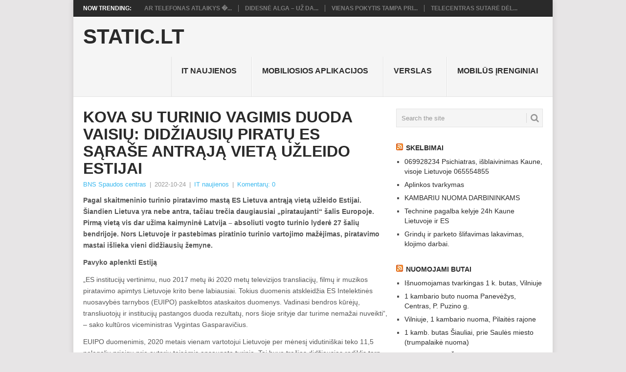

--- FILE ---
content_type: text/html; charset=UTF-8
request_url: https://www.static.lt/kova-su-turinio-vagimis-duoda-vaisiu-didziausiu-piratu-es-sarase-antraja-vieta-uzleido-estijai/
body_size: 12448
content:
<!DOCTYPE html><html lang="lt-LT"><head><script data-no-optimize="1">var litespeed_docref=sessionStorage.getItem("litespeed_docref");litespeed_docref&&(Object.defineProperty(document,"referrer",{get:function(){return litespeed_docref}}),sessionStorage.removeItem("litespeed_docref"));</script> <meta charset="UTF-8"><link data-optimized="2" rel="stylesheet" href="https://www.static.lt/wp-content/litespeed/css/6a95d0b2d9c0736081bf50ecca7c5847.css?ver=df5f6" /><meta name="viewport" content="width=device-width, initial-scale=1"><link rel="profile" href="http://gmpg.org/xfn/11"><link rel="pingback" href="https://www.static.lt/xmlrpc.php"><title>Kova su turinio vagimis duoda vaisių: didžiausių piratų ES sąraše antrąją vietą užleido Estijai &#8211; Static.LT</title><meta name='robots' content='max-image-preview:large' /><link rel='dns-prefetch' href='//fonts.googleapis.com' /><link rel="alternate" type="application/rss+xml" title="Static.LT &raquo; Įrašų RSS srautas" href="https://www.static.lt/feed/" /><link rel="alternate" type="application/rss+xml" title="Static.LT &raquo; Komentarų RSS srautas" href="https://www.static.lt/comments/feed/" /> <script type="litespeed/javascript" data-src="https://www.static.lt/wp-includes/js/jquery/jquery.min.js?ver=3.7.1" id="jquery-core-js"></script> <link rel="https://api.w.org/" href="https://www.static.lt/wp-json/" /><link rel="alternate" title="JSON" type="application/json" href="https://www.static.lt/wp-json/wp/v2/posts/61101" /><link rel="EditURI" type="application/rsd+xml" title="RSD" href="https://www.static.lt/xmlrpc.php?rsd" /><meta name="generator" content="WordPress 6.9" /><link rel="canonical" href="https://www.static.lt/kova-su-turinio-vagimis-duoda-vaisiu-didziausiu-piratu-es-sarase-antraja-vieta-uzleido-estijai/" /><link rel='shortlink' href='https://www.static.lt/?p=61101' /></head><body id="blog" class="wp-singular post-template-default single single-post postid-61101 single-format-standard custom-background wp-theme-point"><div class="main-container"><div class="trending-articles"><ul><li class="firstlink">Now Trending:</li><li class="trendingPost ">
<a href="https://www.static.lt/ar-telefonas-atlaikys-30-patare-kaip-telefonu-fotografuoti-ziema/" title="Ar telefonas atlaikys –30? Patarė, kaip telefonu fotografuoti žiemą" rel="bookmark">Ar telefonas atlaikys �...</a></li><li class="trendingPost ">
<a href="https://www.static.lt/didesne-alga-uz-darba-su-dirbtiniu-intelektu-omnisend-imasi-dar-neregeto-zingsnio/" title="Didesnė alga – už darbą su dirbtiniu intelektu: „Omnisend“ imasi dar neregėto žingsnio" rel="bookmark">Didesnė alga – už da...</a></li><li class="trendingPost ">
<a href="https://www.static.lt/vienas-pokytis-tampa-privalomas-bite-keicia-nuotoliniu-susitikimu-taisykles/" title="Vienas pokytis tampa privalomas – „Bitė“ keičia nuotolinių susitikimų taisykles" rel="bookmark">Vienas pokytis tampa pri...</a></li><li class="trendingPost last">
<a href="https://www.static.lt/telecentras-sutare-del-naujos-dirbtinio-intelekto-platformos-sukurimo-lietuvoje/" title="Telecentras sutarė dėl naujos dirbtinio intelekto platformos sukūrimo Lietuvoje" rel="bookmark">Telecentras sutarė dėl...</a></li></ul></div><header id="masthead" class="site-header" role="banner"><div class="site-branding"><h2 id="logo" class="text-logo" itemprop="headline">
<a href="https://www.static.lt">Static.LT</a></h2>
<a href="#" id="pull" class="toggle-mobile-menu">Menu</a><div class="primary-navigation"><nav id="navigation" class="mobile-menu-wrapper" role="navigation"><ul id="menu-draugai" class="menu clearfix"><li id="menu-item-55480" class="menu-item menu-item-type-taxonomy menu-item-object-category current-post-ancestor current-menu-parent current-post-parent"><a href="https://www.static.lt/category/it-naujienos/">IT naujienos<br /><span class="sub"></span></a></li><li id="menu-item-55481" class="menu-item menu-item-type-taxonomy menu-item-object-category"><a href="https://www.static.lt/category/mobiliosios-aplikacijos/">Mobiliosios aplikacijos<br /><span class="sub"></span></a></li><li id="menu-item-55482" class="menu-item menu-item-type-taxonomy menu-item-object-category"><a href="https://www.static.lt/category/verslas/">Verslas<br /><span class="sub"></span></a></li><li id="menu-item-55483" class="menu-item menu-item-type-taxonomy menu-item-object-category"><a href="https://www.static.lt/category/mobilus-irenginiai/">Mobilūs įrenginiai<br /><span class="sub"></span></a></li></ul></nav></div></div></header><div id="page" class="single"><div class="content"><article class="article"><div id="post-61101" class="post post-61101 type-post status-publish format-standard hentry category-it-naujienos"><div class="single_post"><header><h1 class="title single-title">Kova su turinio vagimis duoda vaisių: didžiausių piratų ES sąraše antrąją vietą užleido Estijai</h1><div class="post-info"><span class="theauthor"><a href="https://www.static.lt/author/bns/" title="Autorius: BNS Spaudos centras" rel="author">BNS Spaudos centras</a></span> | <span class="thetime">2022-10-24</span> | <span class="thecategory"><a href="https://www.static.lt/category/it-naujienos/" rel="category tag">IT naujienos</a></span> | <span class="thecomment"><a href="https://www.static.lt/kova-su-turinio-vagimis-duoda-vaisiu-didziausiu-piratu-es-sarase-antraja-vieta-uzleido-estijai/#respond">Komentarų: 0</a></span></div></header><div class="post-single-content box mark-links"><p><strong>Pagal skaitmeninio turinio piratavimo mastą ES Lietuva antrąją vietą užleido Estijai. Šiandien Lietuva yra nebe antra, tačiau trečia daugiausiai „pirataujanti“ šalis Europoje. Pirmą vietą vis dar užima kaimyninė Latvija – absoliuti vogto turinio lyderė 27 šalių bendrijoje. Nors Lietuvoje ir pastebimas piratinio turinio vartojimo mažėjimas, piratavimo mastai išlieka vieni didžiausių žemyne.</strong></p><p><strong>Pavyko aplenkti Estiją</strong></p><p>„ES institucijų vertinimu, nuo 2017 metų iki 2020 metų televizijos transliacijų, filmų ir muzikos piratavimo apimtys Lietuvoje krito bene labiausiai. Tokius duomenis atskleidžia ES Intelektinės nuosavybės tarnybos (EUIPO) paskelbtos ataskaitos duomenys. Vadinasi bendros kūrėjų, transliuotojų ir institucijų pastangos duoda rezultatų, nors šioje srityje dar turime nemažai nuveikti“, &#8211; sako kultūros viceministras Vygintas Gasparavičius.</p><p>EUIPO duomenimis, 2020 metais vienam vartotojui Lietuvoje per mėnesį vidutiniškai teko 11,5 nelegalių prieigų prie autorių teisėmis apsaugoto turinio. Tai buvo trečias didžiausias rodiklis tarp visų ES šalių. Antrojoje pozicijoje atsidūrė Lietuvą „aplenkusi“ Estija (12,5 nelegalių prieigų). Absoliuti piratavimo lyderė išlieka Latvija (net 13,9 prieigų).</p><p>Žemiausius piratavimo rodiklius demonstravo kaimyninė Lenkija (3,8), Vokietija (4) ir Suomija (4,8). Bendrai ES vienam vartotojui per mėnesį teko 5,9 nelegalios prieigos – 48 proc. mažiau nei 2017 metais.</p><p>Nors Lietuva išlieka tarp ES šalių, kurioje autorių teisės pažeidžiamos dažniausiai, tačiau nuo 2017 metų iki 2020 metų vidutinis nelegalių prisijungimų skaičius sumažėjo nuo 26 iki 11,5. Sparčiau nei mūsų šalyje piratavimo apimtys mažėjo tik Lenkijoje (63 proc.) ir Rumunijoje (66 proc.).  </p><p><strong>Iki Europos vidurkio – ilgas kelias</strong></p><p>Legalaus turinio aljanso „baLTAs“, kurį sudaro legaliai veikiantys turinio transliuotojai ir platintojai, teisės turėtojai ir kino sektoriaus atstovai, atstovai sako, kad progresas mažinant piratinio turinio prieinamumą ir vartojimą Lietuvoje yra akivaizdus.</p><p>„Naujausi duomenys rodo, kad nelegalaus turinio vartojimas per trejus metus šalyje reikšmingai sumažėjo. Tą lėmė tiek legalių turinio platformų pasiūla, tiek nuoseklus turinio vagių verslo modelio trikdymas. Pavyzdžiui, per Lietuvos finansų sistemą uždrausta vykdyti bet kokius mokėjimus piratams. Bendros visos industrijos ir institucijų pastangos techniškai, teisiškai ir informuojant visuomenę duoda rezultatų“, – sako J. Špakauskas, skaitmeninių paslaugų bendrovės „Bitė Lietuva“ korporatyvinės komunikacijos vadovas.</p><p>Viena aljanso „Baltas“ narių, bendrovės „Cgates“ marketingo vadovė Dovilė Filmanavičiūtė priduria, kad  Lietuvai teks dar gerokai pasistengti siekiant atsikratyti piratų tautos etiketės ir sumažinti nelegalaus turinio vartojimo apimtis bent iki ES vidurkio.</p><p>„Progresas – smagu, kai kas gali pasidžiaugti, kad Lietuva aplenkė Estiją, bet faktas, kad vis dar esame labiausiai pirataujančių ES šalių trejetuke, rodo, kaip giliai šis praktika įsišaknijusi mūsų visuomenėje. Taip pat tai rodo, kaip nebaudžiamai iki šiol jautėsi intelektinės nuosavybė vagys ir nelegalaus turinio platintojai“, – teigia D. Filmanavičiūtė, „Cgates“ marketingo vadovė.</p><p>Anot aljanso „baLTas“ atstovų, būtina ir toliau bendromis valstybės institucijų, teisėsaugos, interneto paslaugų teikėjų, legalaus turinio transliuotojų ir autorių teisių turėtojų pastangomis kovoti su reiškiniu, darančiu didelę žalą šalies kultūros sektoriui, ekonomikai ir reputacijai.</p><p>Skaičiuojama, kad dėl piratinių platformų veiklos kino industrija Lietuvoje padaroma mažiausiai 15 mln. eurų žala kasmet. Dėl paplitusio piratavimo reiškinio užsienio platintojai taip pat neretai vengia suteikti tam tikrų filmų ar programų rodymo ir transliavimo Lietuvoje licencijas. Dėl to nukenčia legaliai turinį vartojantys gyventojai, negalintys išvysti kai kurių naujų filmų ar serialų arba galintys tai padaryti vėliau nei kitų Vakarų šalių žiūrovai.</p><p><strong>Kas ketvirtas piratinį turinį randa paieškoje</strong></p><p>EUIPO ataskaitos duomenimis, 65 proc. nelegalaus turinio ES pasiekiama per tiesiogines nuorodas, 25 proc. naudojantis paieškos varikliais (pavyzdžiui, „Google“), o 11 proc. per internetinės žiniasklaidos platformas, socialinės medijos kanalus, el. laiškus ar reklamas internete. Vienas iš aljanso „BaLTAs“ tikslų – pasiekti, kad vogtas turinys nebūtų rodomas paieškos sistemose.</p><p>Praėjusiais metais suburtam aljansui „BaLTAs“ priklauso festivaliai „Kino pavasaris“, „Scanorama“, „Nepatogus kinas“, Lietuvos nacionalinis radijas ir televizija, bendrovės „Cgates“, „Bitė Lietuva“, INIT, kino teatras „Pasaka“, platforma „ŽMONĖS Cinema“, AS „TV Play Baltics“ (platforma „Go3“), advokatų kontoros „Sorainen ir partneriai“, „TGS Baltic“, „Metida“.</p><p>Daugiau informacijos:</p><p>Lina Petruškienė / „Adverum“ / +37061635576 / lina@adverum.lt</p><p>						Pranešimą paskelbė: Renata Rimkutė, UAB ADVERUM</p></div><div class="related-posts"><h3>Related Posts</h3><div class="postauthor-top"><ul><li class=" rpexcerpt1 ">
<a rel="nofollow" class="relatedthumb" href="https://www.static.lt/agentura-berta-pasitelkia-dirbtini-intelekta-siulys-kitokia-komunikacija/" rel="bookmark" title="Agentūra „Berta&amp;“ pasitelkia dirbtinį intelektą: siūlys kitokią komunikaciją">
<span class="rthumb">
<img data-lazyloaded="1" src="[data-uri]" width="60" height="57" data-src="https://www.static.lt/wp-content/uploads/2021/04/Bertaaikauskait-60x57.jpg" class="attachment-widgetthumb size-widgetthumb wp-post-image" alt="" title="" decoding="async" data-srcset="https://www.static.lt/wp-content/uploads/2021/04/Bertaaikauskait-60x57.jpg 60w, https://www.static.lt/wp-content/uploads/2021/04/Bertaaikauskait-140x130.jpg 140w" data-sizes="(max-width: 60px) 100vw, 60px" />																					</span>
<span>
Agentūra „Berta&amp;“ pasitelkia dirbtinį intelektą: siūlys kitokią komunikaciją										</span>
</a><div class="meta">
<a href="https://www.static.lt/agentura-berta-pasitelkia-dirbtini-intelekta-siulys-kitokia-komunikacija/#respond" rel="nofollow">Komentarų: 0</a> | <span class="thetime">Bal 1, 2021</span></div></li><li class=" rpexcerpt2 last">
<a rel="nofollow" class="relatedthumb" href="https://www.static.lt/sony-parodoje-ifa-pristato-vaizdo-ir-garso-produktu-bei-telefonu-srities-naujienas/" rel="bookmark" title="„Sony“ parodoje IFA pristato vaizdo ir garso produktų bei telefonų srities naujienas">
<span class="rthumb">
<img data-lazyloaded="1" src="[data-uri]" width="60" height="57" data-src="https://www.static.lt/wp-content/uploads/2018/08/WH1000XM3_2-60x57.jpg" class="attachment-widgetthumb size-widgetthumb wp-post-image" alt="" title="" decoding="async" data-srcset="https://www.static.lt/wp-content/uploads/2018/08/WH1000XM3_2-60x57.jpg 60w, https://www.static.lt/wp-content/uploads/2018/08/WH1000XM3_2-140x130.jpg 140w" data-sizes="(max-width: 60px) 100vw, 60px" />																					</span>
<span>
„Sony“ parodoje IFA pristato vaizdo ir garso produktų bei telefonų srities naujienas										</span>
</a><div class="meta">
<a href="https://www.static.lt/sony-parodoje-ifa-pristato-vaizdo-ir-garso-produktu-bei-telefonu-srities-naujienas/#respond" rel="nofollow">Komentarų: 0</a> | <span class="thetime">Rgp 30, 2018</span></div></li><li class=" rpexcerpt3 ">
<a rel="nofollow" class="relatedthumb" href="https://www.static.lt/rupestis-del-ismetamo-maisto-virto-zaidimu/" rel="bookmark" title="Rūpestis dėl išmetamo maisto virto žaidimu">
<span class="rthumb">
<img data-lazyloaded="1" src="[data-uri]" width="60" height="57" data-src="https://www.static.lt/wp-content/uploads/2019/01/zaidimas-60x57.jpg" class="attachment-widgetthumb size-widgetthumb wp-post-image" alt="" title="" decoding="async" data-srcset="https://www.static.lt/wp-content/uploads/2019/01/zaidimas-60x57.jpg 60w, https://www.static.lt/wp-content/uploads/2019/01/zaidimas-140x130.jpg 140w" data-sizes="(max-width: 60px) 100vw, 60px" />																					</span>
<span>
Rūpestis dėl išmetamo maisto virto žaidimu										</span>
</a><div class="meta">
<a href="https://www.static.lt/rupestis-del-ismetamo-maisto-virto-zaidimu/#respond" rel="nofollow">Komentarų: 0</a> | <span class="thetime">Sau 25, 2019</span></div></li><li class="last rpexcerpt4 last">
<a rel="nofollow" class="relatedthumb" href="https://www.static.lt/technologiju-sektoriuje-dirbanti-gabija-macione-sioje-srityje-palankiau-ziurima-i-vyriskaja-lyti/" rel="bookmark" title="Technologijų sektoriuje dirbanti Gabija Mačionė: „Šioje srityje palankiau žiūrima į vyriškąją lytį“">
<span class="rthumb">
<img data-lazyloaded="1" src="[data-uri]" width="60" height="57" data-src="https://www.static.lt/wp-content/uploads/2018/09/GabijaMacione-60x57.jpg" class="attachment-widgetthumb size-widgetthumb wp-post-image" alt="" title="" decoding="async" data-srcset="https://www.static.lt/wp-content/uploads/2018/09/GabijaMacione-60x57.jpg 60w, https://www.static.lt/wp-content/uploads/2018/09/GabijaMacione-140x130.jpg 140w" data-sizes="(max-width: 60px) 100vw, 60px" />																					</span>
<span>
Technologijų sektoriuje dirbanti Gabija Mačionė: „Šioje srityje palankiau žiūrima į vyriškąją lytį“										</span>
</a><div class="meta">
<a href="https://www.static.lt/technologiju-sektoriuje-dirbanti-gabija-macione-sioje-srityje-palankiau-ziurima-i-vyriskaja-lyti/#respond" rel="nofollow">Komentarų: 0</a> | <span class="thetime">Rgs 3, 2018</span></div></li></ul></div></div></div></div></article><aside class="sidebar c-4-12"><div id="sidebars" class="sidebar"><div class="sidebar_list"><aside id="search-2" class="widget widget_search"><form method="get" id="searchform" class="search-form" action="https://www.static.lt" _lpchecked="1"><fieldset>
<input type="text" name="s" id="s" value="Search the site" onblur="if (this.value == '') {this.value = 'Search the site';}" onfocus="if (this.value == 'Search the site') {this.value = '';}" >
<button id="search-image" class="sbutton" type="submit" value="">
<i class="point-icon icon-search"></i>
</button></fieldset></form></aside><aside id="rss-2" class="widget widget_rss"><h3 class="widget-title"><a class="rsswidget rss-widget-feed" href="https://www.skelbti.lt/"><img data-lazyloaded="1" src="[data-uri]" class="rss-widget-icon" style="border:0" width="14" height="14" data-src="https://www.static.lt/wp-includes/images/rss.png" alt="RSS" /></a> <a class="rsswidget rss-widget-title" href="https://www.skelbti.lt/">Skelbimai</a></h3><ul><li><a class='rsswidget' href='https://www.skelbti.lt/869928234-psichiatrasdetoksikacijaisblaivinimas/'>069928234 Psichiatras, išblaivinimas Kaune, visoje Lietuvoje 065554855</a></li><li><a class='rsswidget' href='https://www.skelbti.lt/aplinkos-tvarkymas-2/'>Aplinkos tvarkymas</a></li><li><a class='rsswidget' href='https://www.skelbti.lt/bendrabucio-tipo-kambariai/'>KAMBARIU NUOMA DARBININKAMS</a></li><li><a class='rsswidget' href='https://www.skelbti.lt/technine-pagalba-kelyje-24h-kaune-lietuvoje-ir-es/'>Technine pagalba kelyje 24h Kaune Lietuvoje ir ES</a></li><li><a class='rsswidget' href='https://www.skelbti.lt/grindu-slifavimas-ir-remontavimas/'>Grindų ir parketo  šlifavimas lakavimas, klojimo darbai.</a></li></ul></aside><aside id="rss-3" class="widget widget_rss"><h3 class="widget-title"><a class="rsswidget rss-widget-feed" href="https://www.enuoma.lt/nekilnojamo-turto-nuoma/butu-nuoma/"><img data-lazyloaded="1" src="[data-uri]" class="rss-widget-icon" style="border:0" width="14" height="14" data-src="https://www.static.lt/wp-includes/images/rss.png" alt="RSS" /></a> <a class="rsswidget rss-widget-title" href="https://www.enuoma.lt/">Nuomojami butai</a></h3><ul><li><a class='rsswidget' href='https://www.enuoma.lt/isnuomojamas-tvarkingas-1-k-butas-vilniuje/'>Išnuomojamas tvarkingas 1 k. butas, Vilniuje</a></li><li><a class='rsswidget' href='https://www.enuoma.lt/1-kambario-buto-nuoma-panevezys-centras-p-puzino-g/'>1 kambario buto nuoma Panevėžys, Centras, P. Puzino g.</a></li><li><a class='rsswidget' href='https://www.enuoma.lt/vilniuje-1-kambario-nuoma-pilaites-rajone/'>Vilniuje, 1 kambario nuoma, Pilaitės rajone</a></li><li><a class='rsswidget' href='https://www.enuoma.lt/1-kamb-butas-siauliai-prie-saules-miesto-trumpalaike-nuoma/'>1 kamb. butas Šiauliai, prie Saulės miesto (trumpalaikė nuoma)</a></li><li><a class='rsswidget' href='https://www.enuoma.lt/2-kamb-butas-siauliai-draugystes-pr-trumpalaike-nuoma/'>2 kamb. butas Šiauliai, Draugystės pr. (trumpalaikė nuoma)</a></li></ul></aside><aside id="backlinkai_widget-2" class="widget widget_backlinkai_widget"><h3 class="widget-title">Rekomenduojame</h3><ul><li> <a href="https://www.vaistines.lt/vaistai-pagal-poveiki/"  title="Viskas apie vaistus">Viskas apie vaistus</a></li><li> <a href="https://tatu.lt/"  title="Laikinos tatuiruotes">Laikinos tatuiruotes</a></li><li> <a href="https://www.tobulasvente.lt/sventes-vieta/sodybos-nuoma/#pradzia"  title="Sodybos nuoma šventei">Sodybos nuoma šventei</a></li><li> <a href="https://www.gerospaslaugos.lt/skalbimo-masinu-remontas-vilniuje/"  title="Skalbimo mašinų remontas Vilniuje">Skalbimo mašinų remontas Vilniuje</a></li><li> <a href="https://www.manokrautuvele.lt/prekes/avalyne/"  title="Avalynė moterims, vaikams ir vyrams">Avalynė moterims</a></li><li> <a href="https://www.litas.lt/"  title="Verslo naujienos">Verslo naujienos</a></li></ul>  # > <a href="https://www.xv.lt/backlinkai-atgalines-nuorodos/">Jūsų nuoroda!</a> < #</aside><aside id="recent-posts-2" class="widget widget_recent_entries"><h3 class="widget-title">Naujausi įrašai</h3><ul><li>
<a href="https://www.static.lt/ar-telefonas-atlaikys-30-patare-kaip-telefonu-fotografuoti-ziema/">Ar telefonas atlaikys –30? Patarė, kaip telefonu fotografuoti žiemą</a></li><li>
<a href="https://www.static.lt/didesne-alga-uz-darba-su-dirbtiniu-intelektu-omnisend-imasi-dar-neregeto-zingsnio/">Didesnė alga – už darbą su dirbtiniu intelektu: „Omnisend“ imasi dar neregėto žingsnio</a></li><li>
<a href="https://www.static.lt/vienas-pokytis-tampa-privalomas-bite-keicia-nuotoliniu-susitikimu-taisykles/">Vienas pokytis tampa privalomas – „Bitė“ keičia nuotolinių susitikimų taisykles</a></li><li>
<a href="https://www.static.lt/telecentras-sutare-del-naujos-dirbtinio-intelekto-platformos-sukurimo-lietuvoje/">Telecentras sutarė dėl naujos dirbtinio intelekto platformos sukūrimo Lietuvoje</a></li><li>
<a href="https://www.static.lt/duomenu-privatumas-viesose-erdvese-vartotojams-siulo-personalizuoti-jautrios-informacijos-apsauga/">Duomenų privatumas viešose erdvėse: vartotojams siūlo personalizuoti jautrios informacijos apsaugą</a></li></ul></aside><aside id="categories-2" class="widget widget_categories"><h3 class="widget-title">Kategorijos</h3><ul><li class="cat-item cat-item-7"><a href="https://www.static.lt/category/it-naujienos/">IT naujienos</a></li><li class="cat-item cat-item-3"><a href="https://www.static.lt/category/mobiliosios-aplikacijos/">Mobiliosios aplikacijos</a></li><li class="cat-item cat-item-4"><a href="https://www.static.lt/category/mobilus-irenginiai/">Mobilūs įrenginiai</a></li><li class="cat-item cat-item-5"><a href="https://www.static.lt/category/verslas/">Verslas</a></li></ul></aside></div></div></aside></div></div><footer><div class="carousel"><h3 class="frontTitle"><div class="latest">
IT naujienos</div></h3><div class="excerpt">
<a href="https://www.static.lt/ar-telefonas-atlaikys-30-patare-kaip-telefonu-fotografuoti-ziema/" title="Ar telefonas atlaikys –30? Patarė, kaip telefonu fotografuoti žiemą" rel="nofollow" id="footer-thumbnail"><div><div class="hover"><i class="point-icon icon-zoom-in"></i></div>
<img data-lazyloaded="1" src="[data-uri]" width="140" height="130" data-src="https://www.static.lt/wp-content/uploads/2026/01/Litas_lt_697c7be690dec7.74727126-140x130.webp" class="attachment-carousel size-carousel wp-post-image" alt="" title="" decoding="async" data-srcset="https://www.static.lt/wp-content/uploads/2026/01/Litas_lt_697c7be690dec7.74727126-140x130.webp 140w, https://www.static.lt/wp-content/uploads/2026/01/Litas_lt_697c7be690dec7.74727126-60x57.webp 60w" data-sizes="(max-width: 140px) 100vw, 140px" /></div><p class="footer-title">
<span class="featured-title">Ar telefonas atlaikys –30? Patarė, kaip telefonu fotografuoti žiemą</span></p>
</a></div><div class="excerpt">
<a href="https://www.static.lt/didesne-alga-uz-darba-su-dirbtiniu-intelektu-omnisend-imasi-dar-neregeto-zingsnio/" title="Didesnė alga – už darbą su dirbtiniu intelektu: „Omnisend“ imasi dar neregėto žingsnio" rel="nofollow" id="footer-thumbnail"><div><div class="hover"><i class="point-icon icon-zoom-in"></i></div>
<img data-lazyloaded="1" src="[data-uri]" width="140" height="130" data-src="https://www.static.lt/wp-content/uploads/2026/01/Litas_lt_697b5aef59ac00.24299267-140x130.webp" class="attachment-carousel size-carousel wp-post-image" alt="" title="" decoding="async" data-srcset="https://www.static.lt/wp-content/uploads/2026/01/Litas_lt_697b5aef59ac00.24299267-140x130.webp 140w, https://www.static.lt/wp-content/uploads/2026/01/Litas_lt_697b5aef59ac00.24299267-60x57.webp 60w" data-sizes="(max-width: 140px) 100vw, 140px" /></div><p class="footer-title">
<span class="featured-title">Didesnė alga – už darbą su dirbtiniu intelektu: „Omnisend“ imasi dar neregėto žingsnio</span></p>
</a></div><div class="excerpt">
<a href="https://www.static.lt/vienas-pokytis-tampa-privalomas-bite-keicia-nuotoliniu-susitikimu-taisykles/" title="Vienas pokytis tampa privalomas – „Bitė“ keičia nuotolinių susitikimų taisykles" rel="nofollow" id="footer-thumbnail"><div><div class="hover"><i class="point-icon icon-zoom-in"></i></div>
<img data-lazyloaded="1" src="[data-uri]" width="140" height="130" data-src="https://www.static.lt/wp-content/uploads/2026/01/Litas_lt_697b3c6ce12273.90698791-140x130.webp" class="attachment-carousel size-carousel wp-post-image" alt="" title="" decoding="async" data-srcset="https://www.static.lt/wp-content/uploads/2026/01/Litas_lt_697b3c6ce12273.90698791-140x130.webp 140w, https://www.static.lt/wp-content/uploads/2026/01/Litas_lt_697b3c6ce12273.90698791-60x57.webp 60w" data-sizes="(max-width: 140px) 100vw, 140px" /></div><p class="footer-title">
<span class="featured-title">Vienas pokytis tampa privalomas – „Bitė“ keičia nuotolinių susitikimų taisykles</span></p>
</a></div><div class="excerpt">
<a href="https://www.static.lt/telecentras-sutare-del-naujos-dirbtinio-intelekto-platformos-sukurimo-lietuvoje/" title="Telecentras sutarė dėl naujos dirbtinio intelekto platformos sukūrimo Lietuvoje" rel="nofollow" id="footer-thumbnail"><div><div class="hover"><i class="point-icon icon-zoom-in"></i></div><div class="featured-thumbnail">
<img data-lazyloaded="1" src="[data-uri]" width="140" height="130" data-src="https://www.static.lt/wp-content/themes/point/images/footerthumb.png" class="attachment-featured wp-post-image" alt="Telecentras sutarė dėl naujos dirbtinio intelekto platformos sukūrimo Lietuvoje"></div></div><p class="footer-title">
<span class="featured-title">Telecentras sutarė dėl naujos dirbtinio intelekto platformos sukūrimo Lietuvoje</span></p>
</a></div><div class="excerpt">
<a href="https://www.static.lt/duomenu-privatumas-viesose-erdvese-vartotojams-siulo-personalizuoti-jautrios-informacijos-apsauga/" title="Duomenų privatumas viešose erdvėse: vartotojams siūlo personalizuoti jautrios informacijos apsaugą" rel="nofollow" id="footer-thumbnail"><div><div class="hover"><i class="point-icon icon-zoom-in"></i></div>
<img data-lazyloaded="1" src="[data-uri]" width="140" height="130" data-src="https://www.static.lt/wp-content/uploads/2026/01/Litas_lt_697b104d567136.93044200-140x130.webp" class="attachment-carousel size-carousel wp-post-image" alt="" title="" decoding="async" data-srcset="https://www.static.lt/wp-content/uploads/2026/01/Litas_lt_697b104d567136.93044200-140x130.webp 140w, https://www.static.lt/wp-content/uploads/2026/01/Litas_lt_697b104d567136.93044200-60x57.webp 60w" data-sizes="(max-width: 140px) 100vw, 140px" /></div><p class="footer-title">
<span class="featured-title">Duomenų privatumas viešose erdvėse: vartotojams siūlo personalizuoti jautrios informacijos apsaugą</span></p>
</a></div><div class="excerpt">
<a href="https://www.static.lt/sumanioji-specializacija-lietuvoje-jau-sukuria-daugiau-nei-5-mlrd-euru-pridetines-vertes/" title="Sumanioji specializacija Lietuvoje jau sukuria daugiau nei 5 mlrd. eurų pridėtinės vertės" rel="nofollow" id="footer-thumbnail"><div><div class="hover"><i class="point-icon icon-zoom-in"></i></div>
<img data-lazyloaded="1" src="[data-uri]" width="140" height="130" data-src="https://www.static.lt/wp-content/uploads/2026/01/original_522975_pauliuskamaitis-140x130.jpg" class="attachment-carousel size-carousel wp-post-image" alt="" title="" decoding="async" data-srcset="https://www.static.lt/wp-content/uploads/2026/01/original_522975_pauliuskamaitis-140x130.jpg 140w, https://www.static.lt/wp-content/uploads/2026/01/original_522975_pauliuskamaitis-60x57.jpg 60w" data-sizes="(max-width: 140px) 100vw, 140px" /></div><p class="footer-title">
<span class="featured-title">Sumanioji specializacija Lietuvoje jau sukuria daugiau nei 5 mlrd. eurų pridėtinės vertės</span></p>
</a></div></div></footer><div class="copyrights"><div class="row" id="copyright-note"><div class="copyright-left-text">Copyright &copy; 2026 <a href="https://www.static.lt" title="IT naujienos, mobilūs įrenginiai" rel="nofollow">Static.LT</a>.</div><div class="copyright-text">
Prižiūri:  <a href="https://www.SMARTSEO.lt/">SMARTSEO.LT</a>. <script type="litespeed/javascript" data-src="https://www.googletagmanager.com/gtag/js?id=UA-3015246-83"></script> <script type="litespeed/javascript">window.dataLayer=window.dataLayer||[];function gtag(){dataLayer.push(arguments)}
gtag('js',new Date());gtag('config','UA-3015246-83')</script> </div><div class="footer-navigation"><ul class="menu"><li class="page_item page-item-60110"><a href="https://www.static.lt/kontaktai/">Kontaktai</a></li></ul></div><div class="top"><a href="#top" class="toplink"><i class="point-icon icon-up-dir"></i></a></div></div></div>
 <script type="speculationrules">{"prefetch":[{"source":"document","where":{"and":[{"href_matches":"/*"},{"not":{"href_matches":["/wp-*.php","/wp-admin/*","/wp-content/uploads/*","/wp-content/*","/wp-content/plugins/*","/wp-content/themes/point/*","/*\\?(.+)"]}},{"not":{"selector_matches":"a[rel~=\"nofollow\"]"}},{"not":{"selector_matches":".no-prefetch, .no-prefetch a"}}]},"eagerness":"conservative"}]}</script> <script type="text/javascript">function initLinks28() {
	for (var links = document.links, i = 0, a; a = links[i]; i++) {
        if (a.host !== location.host) {
                a.target = '_blank';
        }
}
}
//window.onload = initLinks28;
initLinks28();</script> <script id="contact-form-7-js-extra" type="litespeed/javascript">var wpcf7={"api":{"root":"https://www.static.lt/wp-json/","namespace":"contact-form-7/v1"},"cached":"1"}</script> </div> <script data-no-optimize="1">!function(t,e){"object"==typeof exports&&"undefined"!=typeof module?module.exports=e():"function"==typeof define&&define.amd?define(e):(t="undefined"!=typeof globalThis?globalThis:t||self).LazyLoad=e()}(this,function(){"use strict";function e(){return(e=Object.assign||function(t){for(var e=1;e<arguments.length;e++){var n,a=arguments[e];for(n in a)Object.prototype.hasOwnProperty.call(a,n)&&(t[n]=a[n])}return t}).apply(this,arguments)}function i(t){return e({},it,t)}function o(t,e){var n,a="LazyLoad::Initialized",i=new t(e);try{n=new CustomEvent(a,{detail:{instance:i}})}catch(t){(n=document.createEvent("CustomEvent")).initCustomEvent(a,!1,!1,{instance:i})}window.dispatchEvent(n)}function l(t,e){return t.getAttribute(gt+e)}function c(t){return l(t,bt)}function s(t,e){return function(t,e,n){e=gt+e;null!==n?t.setAttribute(e,n):t.removeAttribute(e)}(t,bt,e)}function r(t){return s(t,null),0}function u(t){return null===c(t)}function d(t){return c(t)===vt}function f(t,e,n,a){t&&(void 0===a?void 0===n?t(e):t(e,n):t(e,n,a))}function _(t,e){nt?t.classList.add(e):t.className+=(t.className?" ":"")+e}function v(t,e){nt?t.classList.remove(e):t.className=t.className.replace(new RegExp("(^|\\s+)"+e+"(\\s+|$)")," ").replace(/^\s+/,"").replace(/\s+$/,"")}function g(t){return t.llTempImage}function b(t,e){!e||(e=e._observer)&&e.unobserve(t)}function p(t,e){t&&(t.loadingCount+=e)}function h(t,e){t&&(t.toLoadCount=e)}function n(t){for(var e,n=[],a=0;e=t.children[a];a+=1)"SOURCE"===e.tagName&&n.push(e);return n}function m(t,e){(t=t.parentNode)&&"PICTURE"===t.tagName&&n(t).forEach(e)}function a(t,e){n(t).forEach(e)}function E(t){return!!t[st]}function I(t){return t[st]}function y(t){return delete t[st]}function A(e,t){var n;E(e)||(n={},t.forEach(function(t){n[t]=e.getAttribute(t)}),e[st]=n)}function k(a,t){var i;E(a)&&(i=I(a),t.forEach(function(t){var e,n;e=a,(t=i[n=t])?e.setAttribute(n,t):e.removeAttribute(n)}))}function L(t,e,n){_(t,e.class_loading),s(t,ut),n&&(p(n,1),f(e.callback_loading,t,n))}function w(t,e,n){n&&t.setAttribute(e,n)}function x(t,e){w(t,ct,l(t,e.data_sizes)),w(t,rt,l(t,e.data_srcset)),w(t,ot,l(t,e.data_src))}function O(t,e,n){var a=l(t,e.data_bg_multi),i=l(t,e.data_bg_multi_hidpi);(a=at&&i?i:a)&&(t.style.backgroundImage=a,n=n,_(t=t,(e=e).class_applied),s(t,ft),n&&(e.unobserve_completed&&b(t,e),f(e.callback_applied,t,n)))}function N(t,e){!e||0<e.loadingCount||0<e.toLoadCount||f(t.callback_finish,e)}function C(t,e,n){t.addEventListener(e,n),t.llEvLisnrs[e]=n}function M(t){return!!t.llEvLisnrs}function z(t){if(M(t)){var e,n,a=t.llEvLisnrs;for(e in a){var i=a[e];n=e,i=i,t.removeEventListener(n,i)}delete t.llEvLisnrs}}function R(t,e,n){var a;delete t.llTempImage,p(n,-1),(a=n)&&--a.toLoadCount,v(t,e.class_loading),e.unobserve_completed&&b(t,n)}function T(o,r,c){var l=g(o)||o;M(l)||function(t,e,n){M(t)||(t.llEvLisnrs={});var a="VIDEO"===t.tagName?"loadeddata":"load";C(t,a,e),C(t,"error",n)}(l,function(t){var e,n,a,i;n=r,a=c,i=d(e=o),R(e,n,a),_(e,n.class_loaded),s(e,dt),f(n.callback_loaded,e,a),i||N(n,a),z(l)},function(t){var e,n,a,i;n=r,a=c,i=d(e=o),R(e,n,a),_(e,n.class_error),s(e,_t),f(n.callback_error,e,a),i||N(n,a),z(l)})}function G(t,e,n){var a,i,o,r,c;t.llTempImage=document.createElement("IMG"),T(t,e,n),E(c=t)||(c[st]={backgroundImage:c.style.backgroundImage}),o=n,r=l(a=t,(i=e).data_bg),c=l(a,i.data_bg_hidpi),(r=at&&c?c:r)&&(a.style.backgroundImage='url("'.concat(r,'")'),g(a).setAttribute(ot,r),L(a,i,o)),O(t,e,n)}function D(t,e,n){var a;T(t,e,n),a=e,e=n,(t=It[(n=t).tagName])&&(t(n,a),L(n,a,e))}function V(t,e,n){var a;a=t,(-1<yt.indexOf(a.tagName)?D:G)(t,e,n)}function F(t,e,n){var a;t.setAttribute("loading","lazy"),T(t,e,n),a=e,(e=It[(n=t).tagName])&&e(n,a),s(t,vt)}function j(t){t.removeAttribute(ot),t.removeAttribute(rt),t.removeAttribute(ct)}function P(t){m(t,function(t){k(t,Et)}),k(t,Et)}function S(t){var e;(e=At[t.tagName])?e(t):E(e=t)&&(t=I(e),e.style.backgroundImage=t.backgroundImage)}function U(t,e){var n;S(t),n=e,u(e=t)||d(e)||(v(e,n.class_entered),v(e,n.class_exited),v(e,n.class_applied),v(e,n.class_loading),v(e,n.class_loaded),v(e,n.class_error)),r(t),y(t)}function $(t,e,n,a){var i;n.cancel_on_exit&&(c(t)!==ut||"IMG"===t.tagName&&(z(t),m(i=t,function(t){j(t)}),j(i),P(t),v(t,n.class_loading),p(a,-1),r(t),f(n.callback_cancel,t,e,a)))}function q(t,e,n,a){var i,o,r=(o=t,0<=pt.indexOf(c(o)));s(t,"entered"),_(t,n.class_entered),v(t,n.class_exited),i=t,o=a,n.unobserve_entered&&b(i,o),f(n.callback_enter,t,e,a),r||V(t,n,a)}function H(t){return t.use_native&&"loading"in HTMLImageElement.prototype}function B(t,i,o){t.forEach(function(t){return(a=t).isIntersecting||0<a.intersectionRatio?q(t.target,t,i,o):(e=t.target,n=t,a=i,t=o,void(u(e)||(_(e,a.class_exited),$(e,n,a,t),f(a.callback_exit,e,n,t))));var e,n,a})}function J(e,n){var t;et&&!H(e)&&(n._observer=new IntersectionObserver(function(t){B(t,e,n)},{root:(t=e).container===document?null:t.container,rootMargin:t.thresholds||t.threshold+"px"}))}function K(t){return Array.prototype.slice.call(t)}function Q(t){return t.container.querySelectorAll(t.elements_selector)}function W(t){return c(t)===_t}function X(t,e){return e=t||Q(e),K(e).filter(u)}function Y(e,t){var n;(n=Q(e),K(n).filter(W)).forEach(function(t){v(t,e.class_error),r(t)}),t.update()}function t(t,e){var n,a,t=i(t);this._settings=t,this.loadingCount=0,J(t,this),n=t,a=this,Z&&window.addEventListener("online",function(){Y(n,a)}),this.update(e)}var Z="undefined"!=typeof window,tt=Z&&!("onscroll"in window)||"undefined"!=typeof navigator&&/(gle|ing|ro)bot|crawl|spider/i.test(navigator.userAgent),et=Z&&"IntersectionObserver"in window,nt=Z&&"classList"in document.createElement("p"),at=Z&&1<window.devicePixelRatio,it={elements_selector:".lazy",container:tt||Z?document:null,threshold:300,thresholds:null,data_src:"src",data_srcset:"srcset",data_sizes:"sizes",data_bg:"bg",data_bg_hidpi:"bg-hidpi",data_bg_multi:"bg-multi",data_bg_multi_hidpi:"bg-multi-hidpi",data_poster:"poster",class_applied:"applied",class_loading:"litespeed-loading",class_loaded:"litespeed-loaded",class_error:"error",class_entered:"entered",class_exited:"exited",unobserve_completed:!0,unobserve_entered:!1,cancel_on_exit:!0,callback_enter:null,callback_exit:null,callback_applied:null,callback_loading:null,callback_loaded:null,callback_error:null,callback_finish:null,callback_cancel:null,use_native:!1},ot="src",rt="srcset",ct="sizes",lt="poster",st="llOriginalAttrs",ut="loading",dt="loaded",ft="applied",_t="error",vt="native",gt="data-",bt="ll-status",pt=[ut,dt,ft,_t],ht=[ot],mt=[ot,lt],Et=[ot,rt,ct],It={IMG:function(t,e){m(t,function(t){A(t,Et),x(t,e)}),A(t,Et),x(t,e)},IFRAME:function(t,e){A(t,ht),w(t,ot,l(t,e.data_src))},VIDEO:function(t,e){a(t,function(t){A(t,ht),w(t,ot,l(t,e.data_src))}),A(t,mt),w(t,lt,l(t,e.data_poster)),w(t,ot,l(t,e.data_src)),t.load()}},yt=["IMG","IFRAME","VIDEO"],At={IMG:P,IFRAME:function(t){k(t,ht)},VIDEO:function(t){a(t,function(t){k(t,ht)}),k(t,mt),t.load()}},kt=["IMG","IFRAME","VIDEO"];return t.prototype={update:function(t){var e,n,a,i=this._settings,o=X(t,i);{if(h(this,o.length),!tt&&et)return H(i)?(e=i,n=this,o.forEach(function(t){-1!==kt.indexOf(t.tagName)&&F(t,e,n)}),void h(n,0)):(t=this._observer,i=o,t.disconnect(),a=t,void i.forEach(function(t){a.observe(t)}));this.loadAll(o)}},destroy:function(){this._observer&&this._observer.disconnect(),Q(this._settings).forEach(function(t){y(t)}),delete this._observer,delete this._settings,delete this.loadingCount,delete this.toLoadCount},loadAll:function(t){var e=this,n=this._settings;X(t,n).forEach(function(t){b(t,e),V(t,n,e)})},restoreAll:function(){var e=this._settings;Q(e).forEach(function(t){U(t,e)})}},t.load=function(t,e){e=i(e);V(t,e)},t.resetStatus=function(t){r(t)},Z&&function(t,e){if(e)if(e.length)for(var n,a=0;n=e[a];a+=1)o(t,n);else o(t,e)}(t,window.lazyLoadOptions),t});!function(e,t){"use strict";function a(){t.body.classList.add("litespeed_lazyloaded")}function n(){console.log("[LiteSpeed] Start Lazy Load Images"),d=new LazyLoad({elements_selector:"[data-lazyloaded]",callback_finish:a}),o=function(){d.update()},e.MutationObserver&&new MutationObserver(o).observe(t.documentElement,{childList:!0,subtree:!0,attributes:!0})}var d,o;e.addEventListener?e.addEventListener("load",n,!1):e.attachEvent("onload",n)}(window,document);</script><script data-no-optimize="1">var litespeed_vary=document.cookie.replace(/(?:(?:^|.*;\s*)_lscache_vary\s*\=\s*([^;]*).*$)|^.*$/,"");litespeed_vary||fetch("/wp-content/plugins/litespeed-cache/guest.vary.php",{method:"POST",cache:"no-cache",redirect:"follow"}).then(e=>e.json()).then(e=>{console.log(e),e.hasOwnProperty("reload")&&"yes"==e.reload&&(sessionStorage.setItem("litespeed_docref",document.referrer),window.location.reload(!0))});</script><script data-optimized="1" type="litespeed/javascript" data-src="https://www.static.lt/wp-content/litespeed/js/d551e9041aea65475f15b7adcdf881dd.js?ver=df5f6"></script><script>const litespeed_ui_events=["mouseover","click","keydown","wheel","touchmove","touchstart"];var urlCreator=window.URL||window.webkitURL;function litespeed_load_delayed_js_force(){console.log("[LiteSpeed] Start Load JS Delayed"),litespeed_ui_events.forEach(e=>{window.removeEventListener(e,litespeed_load_delayed_js_force,{passive:!0})}),document.querySelectorAll("iframe[data-litespeed-src]").forEach(e=>{e.setAttribute("src",e.getAttribute("data-litespeed-src"))}),"loading"==document.readyState?window.addEventListener("DOMContentLoaded",litespeed_load_delayed_js):litespeed_load_delayed_js()}litespeed_ui_events.forEach(e=>{window.addEventListener(e,litespeed_load_delayed_js_force,{passive:!0})});async function litespeed_load_delayed_js(){let t=[];for(var d in document.querySelectorAll('script[type="litespeed/javascript"]').forEach(e=>{t.push(e)}),t)await new Promise(e=>litespeed_load_one(t[d],e));document.dispatchEvent(new Event("DOMContentLiteSpeedLoaded")),window.dispatchEvent(new Event("DOMContentLiteSpeedLoaded"))}function litespeed_load_one(t,e){console.log("[LiteSpeed] Load ",t);var d=document.createElement("script");d.addEventListener("load",e),d.addEventListener("error",e),t.getAttributeNames().forEach(e=>{"type"!=e&&d.setAttribute("data-src"==e?"src":e,t.getAttribute(e))});let a=!(d.type="text/javascript");!d.src&&t.textContent&&(d.src=litespeed_inline2src(t.textContent),a=!0),t.after(d),t.remove(),a&&e()}function litespeed_inline2src(t){try{var d=urlCreator.createObjectURL(new Blob([t.replace(/^(?:<!--)?(.*?)(?:-->)?$/gm,"$1")],{type:"text/javascript"}))}catch(e){d="data:text/javascript;base64,"+btoa(t.replace(/^(?:<!--)?(.*?)(?:-->)?$/gm,"$1"))}return d}</script></body></html>
<!-- Page optimized by LiteSpeed Cache @2026-01-31 01:09:48 -->

<!-- Page supported by LiteSpeed Cache 6.0.0.1 on 2026-01-31 01:09:48 -->
<!-- Guest Mode -->
<!-- QUIC.cloud UCSS in queue -->
<!-- *´¨)
     ¸.•´¸.•*´¨) ¸.•*¨)
     (¸.•´ (¸.•` ¤ Comet Cache is Fully Functional ¤ ´¨) -->

<!-- Cache File Version Salt:       n/a -->

<!-- Cache File URL:                https://www.static.lt/kova-su-turinio-vagimis-duoda-vaisiu-didziausiu-piratu-es-sarase-antraja-vieta-uzleido-estijai/ -->
<!-- Cache File Path:               /cache/comet-cache/cache/https/www-static-lt/kova-su-turinio-vagimis-duoda-vaisiu-didziausiu-piratu-es-sarase-antraja-vieta-uzleido-estijai.html -->

<!-- Cache File Generated Via:      HTTP request -->
<!-- Cache File Generated On:       Jan 31st, 2026 @ 1:09 am UTC -->
<!-- Cache File Generated In:       0.43192 seconds -->

<!-- Cache File Expires On:         Feb 7th, 2026 @ 1:09 am UTC -->
<!-- Cache File Auto-Rebuild On:    Feb 7th, 2026 @ 1:09 am UTC -->